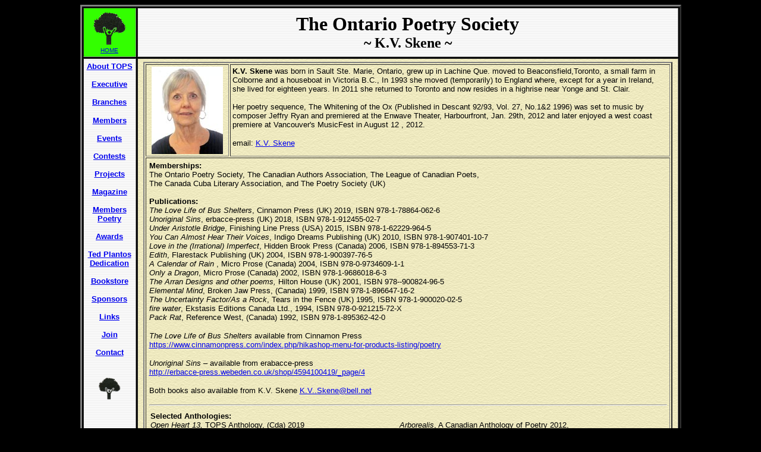

--- FILE ---
content_type: text/html
request_url: https://theontariopoetrysociety.ca/Memberprofile048.htm
body_size: 6132
content:
<html>

<head>

<title>Robyn Butt</title>

<meta name="keywords" content="poetry organization,ontario poetry,poetry,poetry chapbooks,poetry readings,poetry contest, poetry publication,poetry anthology"> 

<meta http-equiv="Content-Type" content="text/html; charset=iso-8859-1">

</head>



<body bgcolor="#000000" text="#000000">

<table width="80%" border="3" cellpadding="5" align="center" height="661">

  <tr> 

    <td height="80" width="9%" bgcolor="#33FF00" align="center" valign="middle"> 

      <div align="center"> <font face="Arial, Helvetica, sans-serif" size="1"><a href="index.html"> 

        <img src="TOPSlogoRED1.gif" width="60" height="60" border="0"><br>

        </a><a href="index.html">HOME</a></font></div>

    </td>

    <td align="center" valign="middle" height="80"background="bg_laid.gif"> 

      <div align="center"> <font face="Andy"><b><font size="6" color="#000000">The 

        Ontario Poetry Society</font><br>

        <font size="5" color="#000000">~ K.V. Skene ~<a name="mp001"></a></font></b></font></div>
    </td>

  </tr>

  <tr> 

    <td width="9%" height="614" valign="top" background="bg_laid.gif"> 

      <p align="center"> <b><font face="Arial, Helvetica, sans-serif" size="2" colour="#000000"> 

        <a href="About.html">About TOPS</a><br>

        <br>

        <a href="Executive.html">Executive</a><br>

        <br>

        <a href="Branches.html">Branches</a></font></b> 

      <p align="center"><b><font face="Arial, Helvetica, sans-serif" size="2" colour="#000000"><a href="Memberlist.htm">Members</a><br>

        <br>

        <a href="Events.html">Events</a><br>

        <br>

        <a href="Contests.html">Contests</a><br>

        <br>

        <a href="Projects.html">Projects</a><br>

        <br>

        <a href="Magazine.html">Magazine</a><br>

        <br>

        <a href="Memberspoetry.html"> Members<br>

        Poetry</a><br>

        <br>

        <a href="Awards.html">Awards</a><br>

        <br>

        <a href="Tedplantosdedication.html">Ted Plantos Dedication </a><br>

        <br>

        <a href="Bookstore.html">Bookstore</a><br>

        <br>

        <a href="Sponsors.html">Sponsors</a><br>

        <br>

        <a href="Links.html">Links</a><br>

        <br>

        <a href="JoinNow.html">Join</a><br>

        <br>

        <a href="Contact.html">Contact</a></font></b><br>

        <br>

      <p align="center"><img src="TOPSlogoRED1.gif" width="40" height="40"></p>

    </td>

    <td valign="top" background="bg_cream.gif" height="614" width="86%"> 

      <table width="600" border="2" cellpadding="3" height="2006" align="center">

        <tr> 

          <td width="16%" height="149" valign="top"> 

            <div align="center"><img src="KV%20Skene%20bio%20pic%20adj.jpg" width="120" height="147"></div>

          </td>

          <td width="84%" valign="top" height="149"> 

            <p><font face="Arial, Helvetica, sans-serif" size="3"><b><font size="2">K.V. 

              Skene</font></b><font size="2"> was born in Sault Ste. Marie, Ontario, 

              grew up in Lachine Que. moved to Beaconsfield,Toronto, a small farm 

              in Colborne and a houseboat in Victoria B.C., In 1993 she moved 

              (temporarily) to England where, except for a year in Ireland, she 

              lived for eighteen years. In 2011 she returned to Toronto and now 

              resides in a highrise near Yonge and St. Clair.<br>

              </font></font><font face="Arial, Helvetica, sans-serif" size="2"><br>

              Her poetry sequence, The Whitening of the Ox (Published in Descant 

              92/93, Vol. 27, No.1&amp;2 1996) was set to music by composer Jeffry 

              Ryan and premiered at the Enwave Theater, Harbourfront, Jan. 29th, 

              2012 and later enjoyed a west coast premiere at Vancouver's MusicFest 

              in August 12 , 2012.</font></p>

            <p><font face="Arial, Helvetica, sans-serif" size="2">email: <a href="mailto:kv.skene@bell.net">K.V. 

              Skene</a></font></p>

          </td>

        </tr>

        <tr valign="top"> 

          <td colspan="2" height="1856"> 

            <table width="875" border="0" cellpadding="0">

              <tr> 

                <td width="871" valign="top"> 

                  <p><font face="Arial, Helvetica, sans-serif" size="2"><b>Memberships:<br>

                    </b>The Ontario Poetry Society, The Canadian Authors Association, 

                    The League of Canadian Poets,<br>

                    The Canada Cuba Literary Association, and The Poetry Society 

                    (UK)<br>

                    <br>

                    <b>Publications:<br>

                    </b><i>The Love Life of Bus Shelters</i>, Cinnamon Press (UK) 

                    2019, ISBN 978-1-78864-062-6<br>

                    <i>Unoriginal Sins</i>, erbacce-press (UK) 2018, ISBN 978-1-912455-02-7<br>

                    <i>Under Aristotle Bridge</i>, Finishing Line Press (USA) 

                    2015, ISBN 978-1-62229-964-5<b><br>

                    </b><i>You Can Almost Hear Their Voices</i>, Indigo Dreams 

                    Publishing (UK) 2010, ISBN 978-1-907401-10-7<br>

                    <i>Love in the (Irrational) Imperfect</i>, Hidden Brook Press 

                    (Canada) 2006, ISBN 978-1-894553-71-3<br>

                    <i>Edith</i>, Flarestack Publishing (UK) 2004, ISBN 978-1-900397-76-5<br>

                    <i>A Calendar of Rain</i> , Micro Prose (Canada) 2004, ISBN 

                    978-0-9734609-1-1<br>

                    <i>Only a Dragon</i>, Micro Prose (Canada) 2002, ISBN 978-1-9686018-6-3<br>

                    <i>The Arran Designs and other poems,</i> Hilton House (UK) 

                    2001, ISBN 978--900824-96-5<br>

                    <i>Elemental Mind</i>, Broken Jaw Press, (Canada) 1999, ISBN 

                    978-1-896647-16-2<br>

                    <i>The Uncertainty Factor/As a Rock</i>, Tears in the Fence 

                    (UK) 1995, ISBN 978-1-900020-02-5<br>

                    <i>fire water</i>, Ekstasis Editions Canada Ltd., 1994, ISBN 

                    978-0-921215-72-X<br>

                    <i>Pack Rat</i>, Reference West, (Canada) 1992, ISBN 978-1-895362-42-0<br>

                    </font></p>

                  <p><font face="Arial, Helvetica, sans-serif" size="2"><i>The 

                    Love Life of Bus Shelters</i> available from Cinnamon Press<br>

                    </font><font face="Arial, Helvetica, sans-serif" size="2"><a href="https://www.cinnamonpress.com/index.php/hikashop-menu-for-products-listing/poetry">https://www.cinnamonpress.com/index.php/hikashop-menu-for-products-listing/poetry</a></font></p>

                  <p><font face="Arial, Helvetica, sans-serif" size="2"><i>Unoriginal 

                    Sins</i> &#150; available from erabacce-press<br>

                    </font><font face="Arial, Helvetica, sans-serif" size="2"><a href="http://erbacce-press.webeden.co.uk/shop/4594100419/_page/4">http://erbacce-press.webeden.co.uk/shop/4594100419/_page/4</a></font></p>

                  <p><font face="Arial, Helvetica, sans-serif" size="2">Both books 

                    also available from K.V. Skene <a href="mailto:kv.skene@bell.net%20">K.V..Skene@bell.net 

                    </a></font><br>

                  </p>

                  <hr>

                  <table width="849" border="0" cellpadding="0" height="1367">

                    <tr>

                      <td width="417" valign="top" height="1355"> 

                        <p><font face="Arial, Helvetica, sans-serif" size="2"><b>Selected 

                          Anthologies:<br>

                          </b><i>Open Heart 13,</i> TOPS Anthology, (Cda) 2019<br>

                          <i>Arborealis,</i> A Beret Days Book, )Cda) 2019<br>

                          T<i>he Dream The Glory and The Strife</i> (CCLA Members 

                          Anthology) (Cda) 2018<br>

                          <i>Beyond Forgetting, Celebrating 100 Years of AL Purdy</i>, 

                          Harbour Publishing, (Cda) 2018 <br>

                          <i>The Ultra Best Short Verse 2018 </i>A Beret Days 

                          Book (Cda) 2018<br>

                          <i>Heartwood </i>(A League of Canadian Poets Anthology) 

                          (Cda) 2018<br>

                          <i>Delicate Impact </i>(An Anthology of Contemporary 

                          Canadian Verse) (Cda) 2018<br>

                          <i>Dr. William Henry Drummond Poetry Contest Anthology 

                          (</i>Cda) 2018<br>

                          <i>The Ultra Best Short Verse (</i>Beret Days Press) 

                          (Cda) 201<br>

                          <i>Transitory Tango,</i> (TOPS Anthology) 2017<br>

                          <i>Canada&#146;s 150th ,Who We Are, Where We Are, Where 

                          We Need To Be Going</i>, Artfest Ontario, (Cda)<br>

                          <i>The Stony Thursday Book, No. 15,</i> (Ireland) Winter 

                          2016<br>

                          </font><font face="Arial, Helvetica, sans-serif" size="2"><i>The 

                          Literary Gourmet Revisited</i>, A Canadian Anthology 

                          of poetry &amp; <i>Recipes</i>, Beret Days Press (Cda) 

                          2017<br>

                          <i>Perfect as a Picture</i>, Poetry Contest Anthology, 

                          Beret Days Press (Cda) 2017<br>

                          I<i>nfinite Riches in a Little Room </i>&#150; Poems 

                          from the BackRoom Poets, Oxford, 1999-2016 (UK) 2016<br>

                          <i>Fire and Sky,</i> A Canadian Anthology of Poetry, 

                          (Cda) 2016<br>

                          <i>The Bannister,</i> Niagara Poetry Anthology, Vol. 

                          31 (Cda) 2016<br>

                          <i>Arborealis </i>(A Beret Day Book) (Cda) 2016<br>

                          <i>Latchkey Lyricality</i> (Tops Anthology) (Cda) 2016<br>

                          <i>Memory and Loss</i> (Ink Bottle Press (TOPS) (Cda) 

                          2016 <br>

                          <i>Clean as a Whistle</i>, TOPS Anthology, (Cda) 2016 

                          <br>

                          <i>Open Heart 10</i>, TOPS Anthology (Cda) 2016 <br>

                          <i>The Ultra Best Short Verse</i> 2015, Beret Days Press 

                          (TOPS) (Cda) 2015 <br>

                          <i>Food for Thought</i>, Beret Day Press (TOPS) Cda 

                          2015 <br>

                          <i>Crossing Borders</i>, Hidden Brooke Press, (Cda) 

                          2015 </font><br>

                          <font face="Arial, Helvetica, sans-serif" size="2"><i>A 

                          Rewording Life</i>, Edited by Sheryl Gordon (Cda) 2015 

                          <br>

                          <i>Mindshadows</i>, A Canadian Anthology of Poetry (TOPS) 

                          (Cda) 2015<br>

                          P<i>oems for a Liminal Age,</i> A SPM (Sentinel Poetry 

                          Movement) publication (UK) 2015 <br>

                          </font><font face="Arial, Helvetica, sans-serif" size="2"><i>Open 

                          Heart 9</i>, The Ontario Poetry Society 2015 <br>

                          <i>Family Ties,</i>,Hidden Brook Press 2014 <br>

                          <i>The Stony Thursday Book</i>, 2014 (Ireland)<br>

                          <i>The Saving Bannister, </i>Niagara Poetry Anthology 

                          2014 <br>

                          <i>Scarlett Thistles</i>, A Canadian Anthology of Poetry 

                          2014<br>

                          <i>Sparkle &amp; Shine</i>, Poetry Contest Anthology 

                          2014 <br>

                          <i>Arborealis</i>, A Canadian Anthology of Poetry, 2014 

                          <br>

                          <i>Open Heart 8</i>, The Ontario Poetry Society 2014<br>

                          <i>En Compass III</i>, The Ontario Poetry Society 2013<br>

                          <i>Grandfather, Father and Me</i>, Hidden Brook Press 

                          2013<br>

                          <i>What We Carry Home</i>, Ascent Aspirations Publishing 

                          2013 <br>

                          <i>Lemon Tradewinds</i>, TOPS Anthology 2013<br>

                          <i>Dr. William Henry Drummond Poetry Contest Anthology</i> 

                          2013 <br>

                          <i>The Ultra Best Short Verse</i>, A Canadian Anthology 

                          of Poetry, 2013<br>

                          <i>Heart Shoots</i>, Anthology Indigo Dreams Publishing,March 

                          2013 (UK)<br>

                          </font><font face="Arial, Helvetica, sans-serif" size="2"><br>

                          </font></p>

                        <hr>

                        <p><font face="Arial, Helvetica, sans-serif" size="2"><b>Awards:</b><br>

                          </font><font face="Arial, Helvetica, sans-serif" size="2">Open 

                          Heart 9 Poetry Contest 2015 - Honourable Mention (2)<br>

                          Cinnamon Press Single Poem Competition 2014 - Highly 

                          Commended<br>

                          Sparkle and Shine Poetry Contest 2014 - Judges Choice 

                          (3) <br>

                          CAA Niagara Branch, The Saving Bannister 2014 - First<br>

                          Cardiff International Poetry Competition 2014 - Third<br>

                          Shades of Imagery (TOPS) 2014 - Second<br>

                          The Open Heart Poetry Competition 2014 - Honourable 

                          Mention (2)<br>

                          The Ultra Short Poetry Competition 2013 - Honourable 

                          Mention<br>

                          The Golden Grassroots Chapbook Award 2013<br>

                          <font color="#FFFF99">......................................................... 

                          </font>- 1st &amp; 4th Honourable Mention<br>

                          Sparkle and Shine Poetry Contest 2013 - Honourable Mention<br>

                          Dr. W. H. Drummond Poetry Contest 2013 - Honourable 

                          Mention<br>

                          The Ultra Short Poem Competition 2012 - Fourth<br>

                          The Arborealis Prize for Poetry, 2012 - Runner up <br>

                          The Geoff Stevens Memorial Poetry Prize 2012 - Highly 

                          Commended<br>

                          CAA Niagara Branch The Saving Bannister 2012 - First<br>

                          IDP Annual Poetry Awards 2010 - First<br>

                          IDP Annual Poetry Awards 2010 - Commended<br>

                          Purple Patch Small Press Poet of the Year 2009 - Award<br>

                          Indigo Dreams Winter Collection Competition 2009 - Winner<br>

                          Ragged Raven 12th Annual Poetry Competition 2009 - First 

                          <br>

                          Indigo Dreams Press Poetry Competition 2009 - Highly 

                          Commended<br>

                          Second Light 2009 - Short Listed<br>

                          Scintilla Open Poetry Competition 2009 - Commended<br>

                          Ascent Aspirations, Anthology Seven, 2009 - Honourable 

                          Mention<br>

                          Envoi International Poetry Competition 153 - Runner 

                          up<br>

                          Faringdon Poetry Contest, 2008 - Commended<br>

                          The Writers Bureau, 2008 - Fourth<br>

                          8th Great Blue Heron Poetry Contest 2008 - Third <br>

                          ARM/Demeter Press, 2008 - First <br>

                          Indigo Dreams Press Poetry Awards 2008 - Third<br>

                          Dawntreader Poetry Awards 2008 - Second<br>

                          Southport Writers' Circle 2008 - Third<br>

                          Strokestown International Poetry Competition 2008 - 

                          Shortlisted<br>

                          Peterloo Poetry Competition, 2008 - Placed<br>

                          Indigo Dreams Press Poetry Competition 2007 - Highly 

                          Commended<br>

                          The Writers Bureau, 2007 - Fifth<br>

                          Shelagh Nugent Poetry Award 2007 - Commended<br>

                          Indigo Dreams Press Poet of the Year - First<br>

                          Shaunt Basmajian Chapbook Award 2004 - First<br>

                          Forward Press Top 100 2004 - Commended<br>

                          No Love Lost III, 2004 - Runner Up<br>

                          bluechrome 2004 - Commended<br>

                          C,P,A, 2003 - Honourable Mention<br>

                          bluechrome 2004 - Third</font><br>

                          <font face="Arial, Helvetica, sans-serif" size="2">Mere 

                          Literary Festival (2003) - Shortlisted</font></p>

                        </td>

                      <td width="426" valign="top" height="1355"> 

                        <p><font face="Arial, Helvetica, sans-serif" size="2"><br>

                          <i>Arborealis</i>, A Canadian Anthology of Poetry 2012,<br>

                          <font color="#FFFF99">..................................................</font>A 

                          Beret Days Book, February 2013<br>

                          <i>Octopus</i>, Templar Poetry Anthology 2012 (UK)<br>

                          <i>The Saving Bannister</i>. Niagara Poetry Anthology, 

                          Vol. 27, 2012<br>

                          <i>That Not Forgotten</i>, Indigo Dreams Publishing 

                          2012<br>

                          <i>Sylvia is Missing, </i>Flarestack Poets Pamphlet 

                          Competition<br>

                          <font color="#FFFF99">......................................................................</font> 

                          Anthology 2012 (UK)<br>

                          <i>Close to Quitting Time</i>, Ascent Aspirations Publishing 

                          2011<br>

                          <i>Snap</i>, Templar Poetry Anthology 2010 (UK)<br>

                          <i>Visible Breath</i>, Indigo Dreams Anthology, Winter 

                          2010 (UK)<br>

                          <i>Crab Lines Off The Pier</i>, Indigo Dreams Anthology,Summer 

                          2010 (UK)<br>

                          <i>The World is Made of Glass</i>, Ragged Raven Press, 

                          2010 (UK)<br>

                          <i>By the winter fires</i>, Indigo Dreams Press, 2009 

                          ( UK)<br>

                          <i>Mr. Barton Isn't Paying</i>, Flarestack Competition 

                          Anthology, 2009 (UK)<br>

                          <i>Ascent Aspirations Anthology Seven</i>, Spring 2009 

                          (UK)<br>

                          <i>Losing the Edge</i>, Ragged Raven Press, 2009 (UK)<br>

                          <i>The Wisdom of Old Souls</i>, Hidden Brook Press 2008<br>

                          <i>Peterloo Poets Open Poetry Competition Anthology</i>, 

                          2008 (UK)<br>

                          <i>Ascent Aspirations Anthology Five</i>, Spring 2008<i><br>

                          Borderless Sky/Cielo sin fronteras CCLA,</i> Hidden 

                          Brook Press 2007<br>

                          <i>Myth Weavers</i>, Serengeti Press 2007 <br>

                          <i>Agua Terra' </i>, Ascent Aspirations 2007<br>

                          <i>Illuminations,</i> Evolving Editions, 2006 (USA)<br>

                          <i>The Book of Hopes and Dreams,</i> bluechrome publishing 

                          2006 (UK)<br>

                          <i>Ascent Aspirations</i> 2005<br>

                          <i>Piety and Plum Porridge</i>, Blinking Eye Publishing, 

                          December 2005 (UK)<br>

                          <i>And no one knows the blood we share</i>, League of 

                          Canadian Poets 2005<br>

                          <i>Boho</i> -<i> bringing it all back home</i> 2005 

                          (UK)<br>

                          bluechrome anthology<i> 2005 (UK)<br>

                          Dorset Perspectives</i>, January 2005 (UK)<br>

                          <i>Dark Lullaby</i>, Sandburg-Livesay Anthology, 2004<br>

                          <i>The Ticking Crocodile</i>, Blinking Eye Publishing 

                          Anthology 2004 (UK)<br>

                          <i>The Forward Press Top 100 Poems</i> 2004 (UK)<br>

                          <i>No Love Lost III</i>, Hidden Brook Press, 2004 <br>

                          <i>Boho Woman Peeling Oranges</i>, boho press 2004 (UK)<br>

                          <i>bluechrome anthology</i>, 2004 (UK)<br>

                          <i>Handprints On The Future</i>, CPA Anthology (Cda) 

                          2003<br>

                          <i>Salisbury Festival's Book of Trees</i>, 2002 (UK)<br>

                          <i>Windfall</i>, C.P.A. Anthology 2002<br>

                          <i>A.A.S. 2000 Poetry Competition Winners' Anthology</i>, 

                          2000 (UK)<br>

                          <i>Seeds Poetry Anthology #2</i> Spring 2000<br>

                          <i>Grand Millennium Anthology</i>, Coventry Poetry Prize 

                          (UK) 1999<br>

                          <i>Waiting for you to Speak</i>, Sandburg-Livesay Anthology 

                          (Cda) 1999<br>

                          <i>Sing for the Inner Ear,</i> Sandburg-Livesay Anthology. 

                          (Cda) 1998<br>

                          <i>Strong Winds</i>, Sandburg-Livesay Anthology (Cda) 

                          1997<br>

                          <i>Dorset Waters</i>, ESP (UK) 1997<br>

                          <i>Doors of the Morning</i>, CPA Anthology (Cda) 1997<br>

                          <i>Dorset Contours</i> , ESP (UK) 1996<br>

                          <i>Decade </i>- Frogmore Poetry Prize (UK) August 1996<br>

                          <i>Versatility</i>, Tears in the Fence (UK) 1996<br>

                          <i>Alberta Poetry Yearbook</i> (Cda) June 1990 <br>

                          <i>Best International Poems,</i> WPBS Poetry (Cda) 1986<br>

                          </font></p>

                        <hr>

                        <p><font face="Arial, Helvetica, sans-serif" size="2"><br>

                          Classic Turkish Van Cats Association, 2003 Third C.P.A. 

                          2002 - Sixth<br>

                          Shaunt Basmajian Chapbook Award, 2002 - First<br>

                          Envoi 131 (2002) - Second<br>

                          Writers Bureau Poetry Comp 2001 - Fifth<br>

                          Poem of the Year, Hub City (2000) - Second<br>

                          Hilton House Open Poetry Comp. (2000) - Third<br>

                          ARUN Millennium Poetry Contest (2000) - Commended<br>

                          Canadian Literary Awards, 1999 - Shortlisted<br>

                          People's Poem Contest (Summer1999) - Runner-up<br>

                          Mere Literary Festival (1999) - Merit Award<br>

                          CPA Poetry Comp - Joint Third<br>

                          AAS '99 - First<br>

                          Envoi 122 (1999) - Joint Second Prize<br>

                          Cherrytree Chapbook Contest (1997) - Honourable Mention<br>

                          Lake Aske Open Poetry Comp. (1997) - Merit Award<br>

                          Nova Poetica, (Winter 1996) - Special Commendation<br>

                          Peoples Poetry Letter (1996) - Top Ten<br>

                          Writers' Journal (1996) - Honourable Mention<br>

                          White Mice Contest (1996) - Honourable Mention<br>

                          Sunk Island Poetry Competition (1995) - Fourth Prize<br>

                          Frogmore Poetry Prize (1995) - Shortlisted<br>

                          Writers' Journal (1995) - Honourable Mention<br>

                          Lace (1995) - Highly Recommended<br>

                          Orbis (1994) - Second<br>

                          The Amethyst Review (1994) - Honourable Mention<br>

                          Tears in the Fence (East Street Poets, 1994) - First 

                          Runner Up<br>

                          Hope Writers' Guild (1992) - Third<br>

                          Writer's Digest (1992) - Honourable Mention<br>

                          CAA (Victoria &amp; Island Branch) - Writer of the Year 

                          Award Second<br>

                          Literary Writes (1991) Federation of B.C. Writers - 

                          Honourable Mention<br>

                          Cecilia Lamont Lit. Contest (1991) - First<br>

                          Writer's Digest (1991) - Honourable Mention<br>

                          Kentucky State Poetry Society (1990) - Third &amp; 2 

                          Hon. Mentions<br>

                          CAA (Victoria &amp; Island Branch) Writer of the Year 

                          Award<br>

                          <font color="#FFFF99">........................................................................,,... 

                          </font> - First Runner UP<br>

                          Abacus &amp; Rose (1989) The Discovery Center - Second<br>

                          Maplecon 11 (1989) - Honourable Mention<br>

                          CAA (Victoria &amp; Island Branch) Writer of the Year 

                          Award<br>

                          <font color="#FFFF99">....................................................................... 

                          </font>- Honourable Mention<br>

                          Canadian Author (March 1988) - First<br>

                          Maplecon 10 (1988) - Third<br>

                          Rhyme Time (1988) - Honourable Mention<br>

                          Maplecon 9 (1987) - Honourable Mention<br>

                          WPBS Poetry (1986) - First</font></p>

                        </td>

                    </tr>

                  </table>

                  

                </td>

              </tr>

            </table>

            <table width="845" border="0" cellpadding="0">

              <tr> 

                <td>&nbsp;</td>

              </tr>

            </table>

          </td>

        </tr>

      </table>

    </td>

  </tr>

</table>

</body>

</html>

